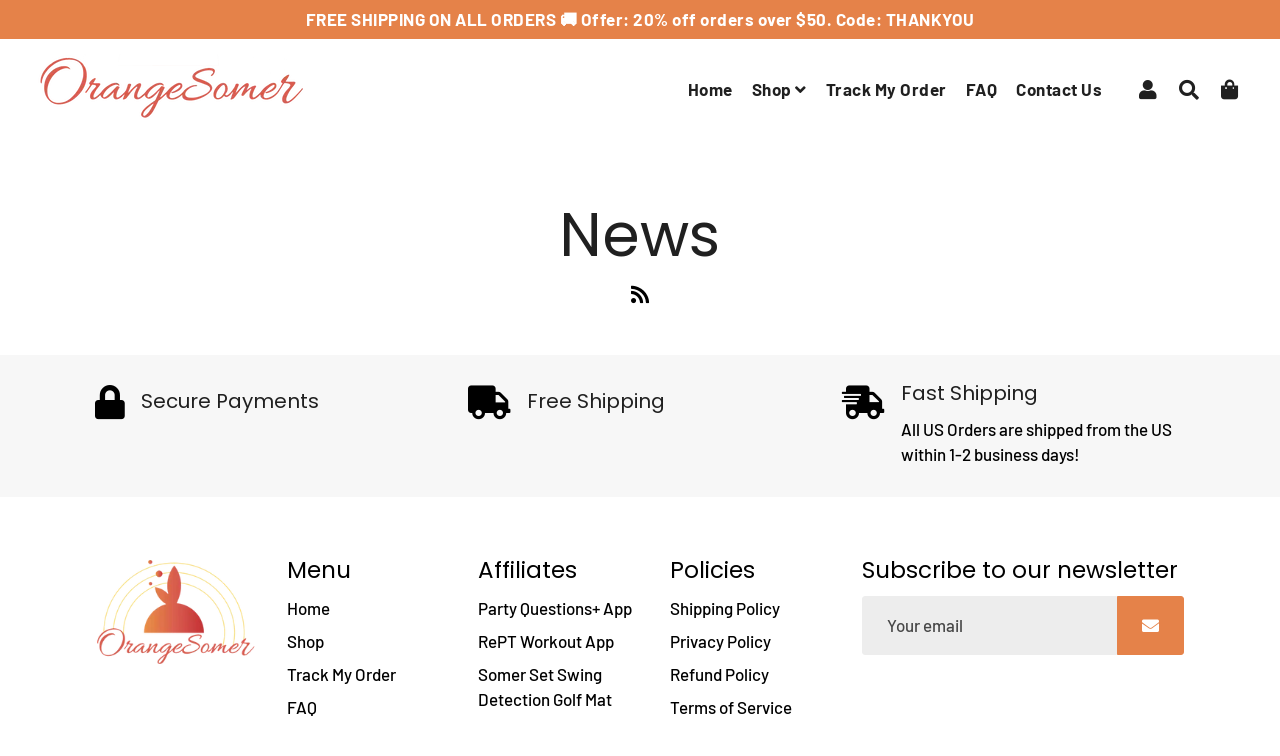

--- FILE ---
content_type: text/javascript
request_url: https://orangesomer.com/cdn/shop/t/4/assets/dbtfy-addons.js?v=146449063617440572041612641685
body_size: 8134
content:
function themeWishList(){var _0x50fb=[".wl-no-item",".wishlist__bubble","wl-active","#WishlistItem-","wishlist","getItem","parse","push","stringify","setItem","remove","grep","removeItem","length","wishlist__bubble--visible","addClass","hide","removeClass","show",".wl-add",".wl-add[data-product-handle='","']","each","click","data-product-handle","attr","hasClass","toggleClass","on",".wl-remove","preventDefault","body","#productRecommendationsSection",".product-recommendations","wish-list-page","#WishlistPage","html","#WishlistTemplate","compile","featured_image","http:","","replace","_150x$1","//cdn.shopify.com/s/assets/admin/no-image-medium-cc9732cb976dd349a0df1d39816fbcc7.gif","handle","title","/products/","price","moneyFormat","strings","formatMoney","Currency","compare_at_price","append","register","Sections"];function WishList(){var _0xbb38x2,_0xbb38x3,_0xbb38x4,_0xbb38x5=$(_0x50fb[0]),_0xbb38x6=$(_0x50fb[1]),_0xbb38x7=_0x50fb[2];function _0xbb38x8(_0xbb38x9,_0xbb38x32){var _0xbb38x42=$(_0x50fb[3]+_0xbb38x32);_0xbb38x2=JSON[_0x50fb[6]](localStorage[_0x50fb[5]](_0x50fb[4])),_0xbb38x9?(_0xbb38x2==null?_0xbb38x2=[_0xbb38x32]:_0xbb38x2[_0x50fb[7]](_0xbb38x32),localStorage[_0x50fb[9]](_0xbb38x32,JSON[_0x50fb[8]](window[_0x50fb[4]][_0xbb38x32]))):(_0xbb38x42[_0x50fb[10]](),_0xbb38x2=jQuery[_0x50fb[11]](_0xbb38x2,function(_0xbb38x92){return _0xbb38x92!=_0xbb38x32}),localStorage[_0x50fb[12]](_0xbb38x32)),_0xbb38x2&&_0xbb38x2[_0x50fb[13]]?(_0xbb38x6[_0x50fb[15]](_0x50fb[14]),_0xbb38x5[_0x50fb[16]]()):(_0xbb38x6[_0x50fb[17]](_0x50fb[14]),_0xbb38x5[_0x50fb[18]]()),localStorage[_0x50fb[9]](_0x50fb[4],JSON[_0x50fb[8]](_0xbb38x2))}_0xbb38x3=function(){var _0xbb38x9=$(_0x50fb[19]);(_0xbb38x2=JSON[_0x50fb[6]](localStorage[_0x50fb[5]](_0x50fb[4])))&&_0xbb38x2[_0x50fb[13]]&&($[_0x50fb[22]](_0xbb38x2,function(){$(_0x50fb[20]+this+_0x50fb[21])[_0x50fb[15]](_0xbb38x7)}),_0xbb38x6[_0x50fb[15]](_0x50fb[14])),_0xbb38x9[_0x50fb[28]](_0x50fb[23],function(){var _0xbb38x92=$(this)[_0x50fb[25]](_0x50fb[24]);_0xbb38x8(!$(this)[_0x50fb[26]](_0xbb38x7),_0xbb38x92),$(this)[_0x50fb[27]](_0xbb38x7)}),$(_0x50fb[31])[_0x50fb[28]](_0x50fb[23],_0x50fb[29],function(_0xbb38x92){_0xbb38x92[_0x50fb[30]](),_0xbb38x8(!1,$(this)[_0x50fb[25]](_0x50fb[24]))})},$(_0x50fb[32])[0]?(_0xbb38x4=1,function _0xbb38x9(){$(_0x50fb[33])[0]?_0xbb38x3():setTimeout(function(){_0xbb38x4==10?_0xbb38x3():(_0xbb38x4++,_0xbb38x9())},100)}()):_0xbb38x3(),new theme[_0x50fb[56]]()[_0x50fb[55]](_0x50fb[34],function(){var _0xbb38x42,_0xbb38x9=$(_0x50fb[35]),_0xbb38x22=[],_0xbb38x62={},_0xbb38x32={},_0xbb38x72=$(_0x50fb[37])[_0x50fb[36]](),_0xbb38x82=Handlebars[_0x50fb[38]](_0xbb38x72),_0xbb38xa=JSON[_0x50fb[6]](localStorage[_0x50fb[5]](_0x50fb[4]));_0xbb38xa&&_0xbb38xa[_0x50fb[13]]?(_0xbb38x5[_0x50fb[16]](),$[_0x50fb[22]](_0xbb38xa,function(_0xbb38x92){var _0xbb38x33=(_0xbb38x42=JSON[_0x50fb[6]](localStorage[_0x50fb[5]](this)))[_0x50fb[39]]!==null?_0xbb38x42[_0x50fb[39]][_0x50fb[42]](/(\.[^.]*)$/,_0x50fb[43])[_0x50fb[42]](_0x50fb[40],_0x50fb[41]):_0x50fb[44];_0xbb38x62={handle:_0xbb38x42[_0x50fb[45]],title:_0xbb38x42[_0x50fb[46]],url:_0x50fb[47]+_0xbb38x42[_0x50fb[45]],img:_0xbb38x33,price:theme[_0x50fb[52]][_0x50fb[51]](_0xbb38x42[_0x50fb[48]],theme[_0x50fb[50]][_0x50fb[49]]),discountedPrice:theme[_0x50fb[52]][_0x50fb[51]](_0xbb38x42[_0x50fb[53]],theme[_0x50fb[50]][_0x50fb[49]]),discountsApplied:0<_0xbb38x42[_0x50fb[53]]},_0xbb38x22[_0x50fb[7]](_0xbb38x62)}),_0xbb38x32={items:_0xbb38x22},_0xbb38x9[_0x50fb[54]](_0xbb38x82(_0xbb38x32))):_0xbb38x5[_0x50fb[18]]()})}WishList()}function themeQuantityBreaks(){var _0xa4ab=[".product-single__form .product-single__quantity",".product-single__form .product-single__add-to-cart",".qb-wrapper","html","data-quantity-label","attr",".product-single__variants","moneyFormat","strings","length","",".ajaxcart__product:first",".update-cart","data-more-discount-before-quantity-text","data-more-discount-after-quantity-text","data-more-discount-after-percentage-text","data-saved-money","data-save-after-percentage-text","data-before-coupon-code","data-after-coupon-code","data-highest-discount-text",".ajaxcart__subtotal:last",".cart__subtotal:last",".input-cart_discount",".qb-alert-wrapper","item_count","input[name='quantity']","find","val","data-discount","data-discount-code","each",".qb-quantity-range","items_subtotal_price","<div class='dbtfy dbtfy-quantity_breaks'><div class='qb-alert'>","<div class='qb-saved-text'><span class='fa fa-tag'></span> "," <strong>","formatMoney","Currency","</strong> (","round","% ",")</div>","<div><small>",' "','" ',"</small></div>","<div class='qb-text'>","</strong> ","%</strong> ","</div>","<div class='qb-highest-discount-text'>","</div></div>","qb-alert-drawer-wrapper","addClass","insertBefore","qb-alert-wrapper",".cart__checkout","<input type='hidden' name='discount' class='input-cart_discount' value='","'>","<span class='qb-original-price'>","</span><span class='qb-discounted-price'>","</span>","<span>",".qty-container","data-section-id","div[data-section-type='product-template']","closest","#ProductJson-","innerHTML","ProductJson-","getElementById","parse","<div class='qty-container'></div>","<label for='Quantity' class='quantity-break-label'>","</label>","change",".product-details .product-single__quantity",".qb-quantity","#ProductSelect","variants","id","price","compare_at_price",".qb-price","data-save-text","show","%","</span> <span class='qb-saved-amount'>"," ","hide","on","ajaxCart.afterCartLoad","body","template-cart","hasClass","GET","/cart.js","json","ajax","trigger"];function QuantityBreaks(){var _0x6937x2=$(_0xa4ab[0]),_0x6937x3=$(_0xa4ab[1]),_0x6937x4=$(_0xa4ab[2]),_0x6937x5=_0x6937x4[_0xa4ab[3]](),_0x6937x6=_0x6937x4[_0xa4ab[5]](_0xa4ab[4]),_0x6937x7=$(_0xa4ab[6]),_0x6937x8=theme[_0xa4ab[8]][_0xa4ab[7]],_0x6937x9=[];if(!_0x6937x4[_0xa4ab[9]])return!1;function _0x6937xa(_0x6937xa2){var _0x6937x52=0,_0x6937x62=0,_0x6937x72=0,_0x6937x92=0,_0x6937xb=_0xa4ab[10],_0x6937x22=0,_0x6937x32=0,_0x6937xc=_0xa4ab[10],_0x6937xd=0,_0x6937xe=$(_0xa4ab[11]),_0x6937xf=$(_0xa4ab[12]),_0x6937x10=_0x6937x4[_0xa4ab[5]](_0xa4ab[13]),_0x6937x11=_0x6937x4[_0xa4ab[5]](_0xa4ab[14]),_0x6937x12=_0x6937x4[_0xa4ab[5]](_0xa4ab[15]),_0x6937x13=_0x6937x4[_0xa4ab[5]](_0xa4ab[16]),_0x6937x14=_0x6937x4[_0xa4ab[5]](_0xa4ab[17]),_0x6937x15=_0x6937x4[_0xa4ab[5]](_0xa4ab[18]),_0x6937x16=_0x6937x4[_0xa4ab[5]](_0xa4ab[19]),_0x6937x17=_0x6937x4[_0xa4ab[5]](_0xa4ab[20]),_0x6937x18=$(_0xa4ab[21]),_0x6937x19=$(_0xa4ab[22]),_0x6937x1a=$(_0xa4ab[23]),_0x6937x1b=$(_0xa4ab[24]);_0x6937xa2[_0xa4ab[25]]&&(_0x6937x4[_0xa4ab[27]](_0xa4ab[32])[_0xa4ab[31]](function(_0x6937x23){var _0x6937x33=$(this)[_0xa4ab[27]](_0xa4ab[26]);if(_0x6937x72=parseInt(_0x6937x33[_0xa4ab[28]]()),0<_0x6937x23,_0x6937xa2[_0xa4ab[25]]>=_0x6937x72&&(_0x6937x92=parseInt(_0x6937x33[_0xa4ab[5]](_0xa4ab[29])),_0x6937xb=_0x6937x33[_0xa4ab[5]](_0xa4ab[30])),!_0x6937x52&&_0x6937xa2[_0xa4ab[25]]<_0x6937x72)return _0x6937x52=_0x6937x72-_0x6937xa2[_0xa4ab[25]],_0x6937x62=parseInt(_0x6937x33[_0xa4ab[5]](_0xa4ab[29])),!1}),_0x6937x22=_0x6937xa2[_0xa4ab[33]]*_0x6937x92/100,_0x6937x32=_0x6937xa2[_0xa4ab[33]]-_0x6937x22,_0x6937xd=100*_0x6937x22/_0x6937xa2[_0xa4ab[33]],_0x6937xc=_0xa4ab[34],0<_0x6937x22&&_0x6937x13&&(_0x6937xc+=_0xa4ab[35]+_0x6937x13+_0xa4ab[36]+theme[_0xa4ab[38]][_0xa4ab[37]](_0x6937x22,_0x6937x8)+_0xa4ab[39]+Math[_0xa4ab[40]](_0x6937xd)+_0xa4ab[41]+_0x6937x14+_0xa4ab[42]),_0x6937xb&&(_0x6937x15||_0x6937x16)&&(_0x6937xc+=_0xa4ab[43]+_0x6937x15+_0xa4ab[44]+_0x6937xb+_0xa4ab[45]+_0x6937x16+_0xa4ab[46]),_0x6937x52?(_0x6937x10||_0x6937x11||_0x6937x12)&&(_0x6937xc+=_0xa4ab[47]+_0x6937x10+_0xa4ab[36]+_0x6937x52+_0xa4ab[48]+_0x6937x11+_0xa4ab[36]+_0x6937x62+_0xa4ab[49]+_0x6937x12+_0xa4ab[50]):_0x6937x17&&(_0x6937xc+=_0xa4ab[51]+_0x6937x17+_0xa4ab[50]),_0x6937xc+=_0xa4ab[52],$(_0x6937xc)[_0xa4ab[55]](_0x6937xe)[_0xa4ab[54]](_0xa4ab[53]),_0x6937x1b[_0xa4ab[9]]?_0x6937x1b[_0xa4ab[3]](_0x6937xc):$(_0x6937xc)[_0xa4ab[55]](_0x6937xf)[_0xa4ab[54]](_0xa4ab[56]),_0x6937x1a[_0xa4ab[9]]?_0x6937x1a[_0xa4ab[28]](_0x6937xb):$(_0xa4ab[58]+_0x6937xb+_0xa4ab[59])[_0xa4ab[55]](_0xa4ab[57]),_0x6937x32<_0x6937xa2[_0xa4ab[33]]?(_0x6937x18[_0xa4ab[3]](_0xa4ab[60]+theme[_0xa4ab[38]][_0xa4ab[37]](_0x6937xa2[_0xa4ab[33]],_0x6937x8)+_0xa4ab[61]+theme[_0xa4ab[38]][_0xa4ab[37]](_0x6937x32,_0x6937x8)+_0xa4ab[62]),_0x6937x19[_0xa4ab[3]](_0xa4ab[60]+theme[_0xa4ab[38]][_0xa4ab[37]](_0x6937xa2[_0xa4ab[33]],_0x6937x8)+_0xa4ab[61]+theme[_0xa4ab[38]][_0xa4ab[37]](_0x6937x32,_0x6937x8)+_0xa4ab[62])):(_0x6937x18[_0xa4ab[3]](_0xa4ab[63]+theme[_0xa4ab[38]][_0xa4ab[37]](_0x6937xa2[_0xa4ab[33]],_0x6937x8)+_0xa4ab[62]),_0x6937x19[_0xa4ab[3]](_0xa4ab[63]+theme[_0xa4ab[38]][_0xa4ab[37]](_0x6937xa2[_0xa4ab[33]],_0x6937x8)+_0xa4ab[62])))}_0x6937x2[_0xa4ab[9]]?_0x6937x2[_0xa4ab[31]](function(){var _0x6937x22=$(this),_0x6937x32=_0x6937x22[_0xa4ab[27]](_0xa4ab[64]),_0x6937xa2=_0x6937x22[_0xa4ab[67]](_0xa4ab[66])[_0xa4ab[5]](_0xa4ab[65]);$(_0xa4ab[68]+_0x6937xa2)[_0xa4ab[9]]&&(_0x6937x32[_0xa4ab[3]](_0x6937x5),_0x6937x9[_0x6937xa2]=JSON[_0xa4ab[72]](document[_0xa4ab[71]](_0xa4ab[70]+_0x6937xa2)[_0xa4ab[69]]))}):_0x6937x3[_0xa4ab[31]](function(){var _0x6937x22=$(this),_0x6937x32=$(_0xa4ab[73])[_0xa4ab[55]](_0x6937x22),_0x6937xa2=_0x6937x22[_0xa4ab[67]](_0xa4ab[66])[_0xa4ab[5]](_0xa4ab[65]);$(_0xa4ab[68]+_0x6937xa2)[_0xa4ab[9]]&&(_0x6937x32[_0xa4ab[3]](_0xa4ab[74]+_0x6937x6+_0xa4ab[75]+_0x6937x5),_0x6937x9[_0x6937xa2]=JSON[_0xa4ab[72]](document[_0xa4ab[71]](_0xa4ab[70]+_0x6937xa2)[_0xa4ab[69]]))}),$(document)[_0xa4ab[91]](_0xa4ab[76],_0x6937x7,function(){var _0x6937xb,_0x6937xc,_0x6937xd=0,_0x6937xe=0,_0x6937xf=$(_0xa4ab[77]),_0x6937x22=_0x6937x7[_0xa4ab[67]](_0xa4ab[66]),_0x6937x32=_0x6937x22[_0xa4ab[5]](_0xa4ab[65]),_0x6937xa2=_0x6937x22[_0xa4ab[27]](_0xa4ab[78]),_0x6937x52=_0x6937x22[_0xa4ab[27]](_0xa4ab[79])[_0xa4ab[28]](),_0x6937x62=_0x6937x9[_0x6937x32][_0xa4ab[80]];$[_0xa4ab[31]](_0x6937x62,function(){_0x6937x52==this[_0xa4ab[81]]&&(_0x6937xd=this[_0xa4ab[82]],_0x6937xe=this[_0xa4ab[83]])}),_0x6937xa2[_0xa4ab[31]](function(){var _0x6937x23=$(this),_0x6937x33=_0x6937x23[_0xa4ab[27]](_0xa4ab[26]),_0x6937xa3=_0x6937x33[_0xa4ab[28]](),_0x6937x53=_0x6937x33[_0xa4ab[5]](_0xa4ab[29]),_0x6937x63=_0x6937x23[_0xa4ab[27]](_0xa4ab[84]),_0x6937x72=_0x6937x4[_0xa4ab[5]](_0xa4ab[85]),_0x6937x92=0;_0x6937xd?(_0x6937xf[_0xa4ab[86]](),_0x6937x53!==void 0?(_0x6937xb=_0x6937xa3*_0x6937xd,_0x6937x92=_0x6937xd*parseInt(_0x6937x53)/100,_0x6937xc=_0x6937xd-_0x6937x92,_0x6937xc*=_0x6937xa3,_0x6937x92=Math[_0xa4ab[40]](_0x6937x53)+_0xa4ab[87],_0x6937x63[_0xa4ab[3]](_0xa4ab[60]+theme[_0xa4ab[38]][_0xa4ab[37]](_0x6937xb,_0x6937x8)+_0xa4ab[61]+theme[_0xa4ab[38]][_0xa4ab[37]](_0x6937xc,_0x6937x8)+_0xa4ab[88]+_0x6937x72+_0xa4ab[89]+_0x6937x92+_0xa4ab[62])):_0x6937xe?_0x6937x63[_0xa4ab[3]](_0xa4ab[60]+theme[_0xa4ab[38]][_0xa4ab[37]](_0x6937xe,_0x6937x8)+_0xa4ab[61]+theme[_0xa4ab[38]][_0xa4ab[37]](_0x6937xd,_0x6937x8)+_0xa4ab[63]):_0x6937x63[_0xa4ab[3]](_0xa4ab[63]+theme[_0xa4ab[38]][_0xa4ab[37]](_0x6937xd,_0x6937x8)+_0xa4ab[63])):_0x6937xf[_0xa4ab[90]]()})}),$(_0xa4ab[93])[_0xa4ab[91]](_0xa4ab[92],function(_0x6937x22,_0x6937x32){_0x6937xa(_0x6937x32)}),$(_0xa4ab[93])[_0xa4ab[95]](_0xa4ab[94])&&$[_0xa4ab[99]]({type:_0xa4ab[96],url:_0xa4ab[97],dataType:_0xa4ab[98],success:function(_0x6937x22){_0x6937xa(_0x6937x22)}}),_0x6937x7[_0xa4ab[100]](_0xa4ab[76])}QuantityBreaks()}function themeCartGoal(){}function themeCartDiscount(){}function themeUpsellPopup(){var _0x2e61=[".progress-bar","progress","data",".btn--add-to-cart",".empty-upsell_popup",".checkout-upsell_popup",".cart-upsell_popup",".btn--upsell_popup","cartType","settings","click","upsell-target-id","[data-upsell-target-id]","closest","#UpsellPopup-","page","preventDefault","form","data-offer","attr","button","find",".image-upsell_popup",".select-upsell-popup","href",".toggle-description-upsell_popup",".description-upsell_popup",".form-upsell_popup","POST","/cart/add.js","serialize","json","function","assign","location","ajax","tabindex","removeAttr","#CartDrawer","open-upsell_popup","addClass","width","css","-1","skipNext","/checkout","/cart","removeClass","20%","hide","UpsellPopupClosed","true","setItem","hasClass","on","empty-upsell_popup","btn--loading","disabled","prop","100%",".close-upsell_popup",".modal-content","target","is","length","has","mouseup","keyCode","keyup","change","val",".image-upsell_popup-","show","#productRecommendationsSection",".product-recommendations","removeItem","shopify:section:load"];function UpsellPopup(){var _0xed58x2=$(_0x2e61[0]),_0xed58x3=_0xed58x2[_0x2e61[2]](_0x2e61[1]),_0xed58x4=$(_0x2e61[3]),_0xed58x5=$(_0x2e61[4]),_0xed58x6=$(_0x2e61[5]),_0xed58x7=$(_0x2e61[6]),_0xed58x8=$(_0x2e61[7]),_0xed58x9=theme[_0x2e61[9]][_0x2e61[8]];_0xed58x4[_0x2e61[54]](_0x2e61[10],function(_0xed58x42){var _0xed58xa=$(this),_0xed58xb=_0xed58xa[_0x2e61[13]](_0x2e61[12])[_0x2e61[2]](_0x2e61[11]);if((_0xed58xc=$(_0x2e61[14]+_0xed58xb))[0])_0x2e61[15]==_0xed58x9&&_0xed58x42[_0x2e61[16]]();else{if(!_0xed58x5[0])return;_0x2e61[15]==_0xed58x9&&_0xed58x42[_0x2e61[16]]();var _0xed58xc=_0xed58x5}var _0xed58xd,_0xed58xe=_0xed58xa[_0x2e61[13]](_0x2e61[17]),_0xed58xf=_0xed58xc[_0x2e61[19]](_0x2e61[18]),_0xed58x10=_0xed58xc[_0x2e61[21]](_0x2e61[20]),_0xed58x11=_0xed58xc[_0x2e61[21]](_0x2e61[22]),_0xed58x12=_0xed58xc[_0x2e61[21]](_0x2e61[23]),_0xed58x13=_0xed58xc[_0x2e61[21]](_0xed58x8)[_0x2e61[2]](_0x2e61[24]),_0xed58x14=_0xed58xc[_0x2e61[21]](_0x2e61[25]),_0xed58x15=_0xed58xc[_0x2e61[21]](_0x2e61[26]),_0xed58x16=_0xed58xc[_0x2e61[21]](_0x2e61[27]);function _0xed58x17(_0xed58x43,_0xed58xa2){$[_0x2e61[35]]({type:_0x2e61[28],url:_0x2e61[29],data:$(_0xed58x43)[_0x2e61[30]](),dataType:_0x2e61[31],success:function(_0xed58x44){setTimeout(function(){_0x2e61[32]==typeof _0xed58xa2?_0xed58xa2():window[_0x2e61[34]][_0x2e61[33]](_0xed58xa2)},150)}})}function _0xed58x18(){$(_0x2e61[38])[_0x2e61[37]](_0x2e61[36]),_0xed58xc[_0x2e61[40]](_0x2e61[39]),setTimeout(function(){_0xed58x2[_0x2e61[42]](_0x2e61[41],_0xed58x3)},300)}function _0xed58x19(){_0x2e61[43]==$(_0x2e61[38])[_0x2e61[19]](_0x2e61[36])?_0xed58x18():setTimeout(_0xed58x19,100)}function _0xed58x1a(){_0x2e61[15]==_0xed58x9&&(sessionStorage[_0x2e61[44]]?_0xed58x17(_0xed58xe,_0x2e61[45]):_0xed58x17(_0xed58xe,_0x2e61[46])),$(_0x2e61[38])[_0x2e61[19]](_0x2e61[36],_0x2e61[43]),_0xed58xc[_0x2e61[47]](_0x2e61[39]),_0xed58x2[_0x2e61[42]](_0x2e61[41],_0x2e61[48]),_0xed58x15[_0x2e61[40]](_0x2e61[49]),sessionStorage[_0x2e61[52]](_0x2e61[50],_0x2e61[51])}_0xed58x14[_0x2e61[54]](_0x2e61[10],function(){_0xed58x15[_0x2e61[53]](_0x2e61[49])?_0xed58x15[_0x2e61[47]](_0x2e61[49]):_0xed58x15[_0x2e61[40]](_0x2e61[49])}),sessionStorage[_0x2e61[50]]||_0xed58xb==_0xed58xf&&_0xed58xc[_0x2e61[53]](_0x2e61[55])||(_0x2e61[15]==_0xed58x9?_0xed58x18:_0xed58x19)(),_0xed58xd=function(){_0xed58x17(_0xed58x16,_0xed58x13)},_0xed58x8[_0x2e61[54]](_0x2e61[10],function(){$(this)[_0x2e61[40]](_0x2e61[56]),_0xed58x10[_0x2e61[58]](_0x2e61[57],!0),_0xed58x2[_0x2e61[42]](_0x2e61[41],_0x2e61[59]),_0x2e61[15]==_0xed58x9?_0xed58x17(_0xed58xe,_0xed58xd):_0xed58xd()}),$(_0x2e61[60])[_0x2e61[10]](function(){_0xed58x1a()}),$(document)[_0x2e61[66]](function(_0xed58x43){var _0xed58xa2=$(_0x2e61[61]);_0xed58xa2[_0x2e61[63]](_0xed58x43[_0x2e61[62]])||_0xed58xa2[_0x2e61[65]](_0xed58x43[_0x2e61[62]])[_0x2e61[64]]!==0||_0xed58x1a()}),$(document)[_0x2e61[68]](function(_0xed58x43){_0xed58x43[_0x2e61[67]]===27&&_0xed58x1a()}),_0xed58x7[_0x2e61[54]](_0x2e61[10],function(){_0xed58x1a()}),_0xed58x6[_0x2e61[54]](_0x2e61[10],function(){$(this)[_0x2e61[40]](_0x2e61[56]),_0xed58x10[_0x2e61[58]](_0x2e61[57],!0),_0x2e61[15]==_0xed58x9?_0xed58x17(_0xed58xe,_0x2e61[45]):window[_0x2e61[34]][_0x2e61[33]](_0x2e61[45])}),_0xed58x12[_0x2e61[54]](_0x2e61[69],function(){var _0xed58x43=$(this)[_0x2e61[70]](),_0xed58xa2=_0xed58xc[_0x2e61[21]](_0x2e61[71]+_0xed58x43);_0xed58x11[_0x2e61[49]](),_0xed58xa2[_0x2e61[72]]()})})}function checkProductRecommendation(_0xed58xa){if($(_0x2e61[73])[0]){var _0xed58xb=1;(function _0xed58x4(){$(_0x2e61[74])[0]?_0xed58xa():setTimeout(function(){_0xed58xb==10?_0xed58xa():(_0xed58xb++,_0xed58x4())},100)})()}else _0xed58xa()}sessionStorage[_0x2e61[75]](_0x2e61[50]),$(document)[_0x2e61[54]](_0x2e61[76],function(){sessionStorage[_0x2e61[75]](_0x2e61[50]),sessionStorage[_0x2e61[75]](_0x2e61[44])}),checkProductRecommendation(UpsellPopup)}function themeUpsellBundles(){var _0xbae7=["#UpsellBundles","/recommendations/products?&section_id=","sectionId","data","&product_id=","productId","&limit=","limit",".btn-upsell_bundles",".select-upsell_bundles","href",".total-upsell_bundles",":checked","is",".checkbox-upsell_bundles","find",".form-item-upsell_bundles","closest","price","option:selected","children","each","moneyFormat","strings","formatMoney","Currency","html","total",".image-wrapper-upsell_bundles","prependTo",".current-image-upsell_bundles",".form-wrapper-upsell_bundles",".current-form-upsell_bundles","click",".grid-image-","#upsellBundles-",".select-upsell_bundles option:selected","selected-image-upsell_bundles","addClass","active-upsell_bundles","removeClass","on","change","val","#imageUpsellBundles-","hide","siblings","show","ready","outerWidth","min-width","css","btn--loading","id","push",".form-upsell_bundles.active-upsell_bundles","shift","POST","/cart/add.js","serialize","json","length","assign","location","ajax","specific-upsell_bundles","hasClass","","trim","then","get"];function UpsellBundles(){var _0x7b82x2=$(_0xbae7[0]),_0x7b82x3=_0xbae7[1]+_0x7b82x2[_0xbae7[3]](_0xbae7[2])+_0xbae7[4]+_0x7b82x2[_0xbae7[3]](_0xbae7[5])+_0xbae7[6]+_0x7b82x2[_0xbae7[3]](_0xbae7[7]);function _0x7b82x4(){var _0x7b82x32=$(_0xbae7[8]),_0x7b82x22=$(_0xbae7[9]),_0x7b82x5=_0x7b82x32[_0xbae7[3]](_0xbae7[10]),_0x7b82x6=$(_0xbae7[11]);function _0x7b82x7(){var _0x7b82x33=0;_0x7b82x22[_0xbae7[21]](function(){$(this)[_0xbae7[17]](_0xbae7[16])[_0xbae7[15]](_0xbae7[14])[_0xbae7[13]](_0xbae7[12])?_0x7b82x33+=parseInt($(this)[_0xbae7[20]](_0xbae7[19])[_0xbae7[3]](_0xbae7[18])):_0x7b82x33+=parseInt(0)});var _0x7b82x8=theme[_0xbae7[23]][_0xbae7[22]];_0x7b82x6[_0xbae7[3]](_0xbae7[27],_0x7b82x33)[_0xbae7[26]](theme[_0xbae7[25]][_0xbae7[24]](_0x7b82x33,_0x7b82x8))}$(_0xbae7[30])[_0xbae7[29]](_0xbae7[28]),$(_0xbae7[32])[_0xbae7[29]](_0xbae7[31]),$(_0xbae7[14])[_0xbae7[41]](_0xbae7[33],function(){var _0x7b82x33=$(this),_0x7b82x8=_0x7b82x33[_0xbae7[3]](_0xbae7[5]),_0x7b82x23=$(_0xbae7[34]+_0x7b82x8),_0x7b82x42=$(_0xbae7[35]+_0x7b82x8),_0x7b82x52=_0x7b82x42[_0xbae7[15]](_0xbae7[36])[_0xbae7[3]](_0xbae7[18]),_0x7b82x9=_0x7b82x6[_0xbae7[3]](_0xbae7[27]);if(_0x7b82x33[_0xbae7[13]](_0xbae7[12]))_0x7b82x23[_0xbae7[38]](_0xbae7[37]),_0x7b82x42[_0xbae7[38]](_0xbae7[39]),_0x7b82x7();else{_0x7b82x23[_0xbae7[40]](_0xbae7[37]),_0x7b82x42[_0xbae7[40]](_0xbae7[39]);var _0x7b82xa=_0x7b82x9-_0x7b82x52,_0x7b82xb=theme[_0xbae7[23]][_0xbae7[22]];_0x7b82x6[_0xbae7[3]](_0xbae7[27],_0x7b82xa)[_0xbae7[26]](theme[_0xbae7[25]][_0xbae7[24]](_0x7b82xa,_0x7b82xb))}}),_0x7b82x22[_0xbae7[41]](_0xbae7[42],function(){var _0x7b82x33=$(this)[_0xbae7[43]](),_0x7b82x8=$(_0xbae7[44]+_0x7b82x33);_0x7b82x8[_0xbae7[46]]()[_0xbae7[45]](),_0x7b82x8[_0xbae7[47]](),_0x7b82x7()}),$(document)[_0xbae7[48]](function(){_0x7b82x7()}),_0x7b82x32[_0xbae7[41]](_0xbae7[33],function(){var _0x7b82x33=$(this)[_0xbae7[49]](),_0x7b82x8=[];$(this)[_0xbae7[51]](_0xbae7[50],_0x7b82x33),$(this)[_0xbae7[38]](_0xbae7[52]),$(_0xbae7[55])[_0xbae7[21]](function(){var _0x7b82x34=$(this)[_0xbae7[3]](_0xbae7[53]);_0x7b82x8[_0xbae7[54]](_0x7b82x34)}),function _0x7b82x82(_0x7b82x23){var _0x7b82x34=_0x7b82x23[_0xbae7[56]](),_0x7b82x42=$(_0xbae7[35]+_0x7b82x34);$[_0xbae7[64]]({type:_0xbae7[57],url:_0xbae7[58],data:$(_0x7b82x42)[_0xbae7[59]](),dataType:_0xbae7[60],success:function(_0x7b82x35){setTimeout(function(){_0x7b82x23[_0xbae7[61]]==0?window[_0xbae7[63]][_0xbae7[62]](_0x7b82x5):_0x7b82x82(_0x7b82x23)},150)}})}(_0x7b82x8)})}_0x7b82x2[_0xbae7[66]](_0xbae7[65])?_0x7b82x4():$[_0xbae7[70]](_0x7b82x3)[_0xbae7[69]](function(_0x7b82x32){var _0x7b82x8=$(_0x7b82x32)[_0xbae7[15]](_0xbae7[0])[_0xbae7[26]]();_0xbae7[67]!==_0x7b82x8[_0xbae7[68]]()&&(_0x7b82x2[_0xbae7[26]](_0x7b82x8),_0x7b82x4())})}UpsellBundles()}function themeStickyAddtocart(){var _0x6d52=["position","data",".dbtfy-sticky_addtocart",".btn--sticky_addtocart",".variant-sticky_addtocart",".image-sticky_addtocart",".image-empty-sticky_addtocart",".product-single__add-to-cart .btn--add-to-cart","#stickyAddToCart","top","offset","outerHeight","html",".product-single__price","fadeInDown","fadeOutUp","","fadeInUp","fadeOutDown","scroll-sticky_addtocart","js-drawer-open","hasClass","#CartDrawer","btn--loading","removeClass","min-width","css","empty","text","option:selected","find",".single-option-selector__radio:checked + label","<span>","</span>","append","each",".product-form__input,.single-option-radio","clone",".product-single__meta .price-wrapper",".price-sticky_addtocart","scrollTop","show","addClass","body","hide","scroll","click","outerWidth","trigger","on",".price-wrapper","animate","documentElement","change","val","#ProductSelect",".image-sticky_addtocart-","filter",".layout-thumbnail","src","attr",".active-thumb img",".product-single__thumbnails .slick-current img",".product-single__photos > .product-single__photo--flex-wrapper:first-child img",":disabled","is","disabled","prop"];function StickyAddtocart(){var _0xa5f0x2=$(_0x6d52[2])[_0x6d52[1]](_0x6d52[0]),_0xa5f0x3=$(_0x6d52[3]),_0xa5f0x4=$(_0x6d52[4]),_0xa5f0x5=$(_0x6d52[5]),_0xa5f0x6=$(_0x6d52[6]),_0xa5f0x7=$(_0x6d52[7]),_0xa5f0x8=$(_0x6d52[8]),_0xa5f0x9=_0xa5f0x7[_0x6d52[10]]()[_0x6d52[9]]+_0xa5f0x7[_0x6d52[11]](),_0xa5f0xa=!1;if($(_0x6d52[13])[_0x6d52[12]](),_0x6d52[9]==_0xa5f0x2)var _0xa5f0xb=_0x6d52[14],_0xa5f0xc=_0x6d52[15],_0xa5f0xd=_0x6d52[16];else _0xa5f0xb=_0x6d52[17],_0xa5f0xc=_0x6d52[18],_0xa5f0xd=_0x6d52[19];function _0xa5f0xe(){$(_0x6d52[22])[_0x6d52[21]](_0x6d52[20])?(_0xa5f0x3[_0x6d52[24]](_0x6d52[23]),_0xa5f0x3[_0x6d52[26]](_0x6d52[25],_0x6d52[16])):setTimeout(_0xa5f0xe,100)}function _0xa5f0xf(){_0xa5f0x4[_0x6d52[27]](),$(_0x6d52[36])[_0x6d52[35]](function(){var _0xa5f0x22=$(this);if(!(_0xa5f0x82=_0xa5f0x22[_0x6d52[30]](_0x6d52[29])[_0x6d52[28]]()))var _0xa5f0x82=_0xa5f0x22[_0x6d52[30]](_0x6d52[31])[_0x6d52[28]]();_0xa5f0x4[_0x6d52[34]](_0x6d52[32]+_0xa5f0x82+_0x6d52[33])})}function _0xa5f0x10(){var _0xa5f0x22=$(_0x6d52[38])[_0x6d52[37]]();$(_0x6d52[39])[_0x6d52[12]](_0xa5f0x22)}$(window)[_0x6d52[45]](function(){$(window)[_0x6d52[40]]()>_0xa5f0x9?(_0xa5f0x8[_0x6d52[42]](_0xa5f0xb)[_0x6d52[41]](),$(_0x6d52[43])[_0x6d52[42]](_0xa5f0xd),_0xa5f0xa=!0):_0xa5f0xa&&(_0xa5f0x8[_0x6d52[24]](_0xa5f0xb)[_0x6d52[42]](_0xa5f0xc),$(_0x6d52[43])[_0x6d52[24]](_0xa5f0xd),_0xa5f0xa=!1,setTimeout(function(){_0xa5f0x8[_0x6d52[44]]()[_0x6d52[24]](_0xa5f0xc)},300))}),_0xa5f0x3[_0x6d52[49]](_0x6d52[46],function(){var _0xa5f0x22=$(this)[_0x6d52[47]]();$(this)[_0x6d52[26]](_0x6d52[25],_0xa5f0x22),$(this)[_0x6d52[42]](_0x6d52[23]),_0xa5f0x7[_0x6d52[48]](_0x6d52[46]),_0xa5f0xe()}),_0xa5f0x4[_0x6d52[46]](function(){$([document[_0x6d52[52]],document[_0x6d52[43]]])[_0x6d52[51]]({scrollTop:$(_0x6d52[50])[_0x6d52[10]]()[_0x6d52[9]]},800)}),_0xa5f0xf(),_0xa5f0x10(),$(_0x6d52[36])[_0x6d52[49]](_0x6d52[53],function(){setTimeout(function(){var _0xa5f0x22=$(_0x6d52[55])[_0x6d52[54]]();if($(_0x6d52[13])[_0x6d52[28]](),_0xa5f0xf(),_0xa5f0x10(),_0xa5f0x5[_0x6d52[42]](_0x6d52[44]),_0xa5f0x22)_0xa5f0x5[_0x6d52[57]](_0x6d52[56]+_0xa5f0x22)[_0x6d52[24]](_0x6d52[44]);else{if($(_0x6d52[58])[0]){if(!(_0xa5f0x82=$(_0x6d52[61])[_0x6d52[60]](_0x6d52[59])))var _0xa5f0x82=$(_0x6d52[62])[_0x6d52[60]](_0x6d52[59])}else(_0xa5f0x82=$(_0x6d52[63])[_0x6d52[60]](_0x6d52[59]))||(_0xa5f0x82=$(_0x6d52[62])[_0x6d52[60]](_0x6d52[59]));_0xa5f0x6[_0x6d52[60]](_0x6d52[59],_0xa5f0x82)[_0x6d52[24]](_0x6d52[44])}_0xa5f0x7[_0x6d52[65]](_0x6d52[64])?_0xa5f0x3[_0x6d52[67]](_0x6d52[66],!0)[_0x6d52[42]](_0x6d52[66]):_0xa5f0x3[_0x6d52[67]](_0x6d52[66],!1)[_0x6d52[24]](_0x6d52[66])},10)})}StickyAddtocart()}function themeSmartSearch(){}function themeSkipCart(){}function themeShopProtect(){}function themeSalesPop(){var names="Someone in".split(","),cities="Alabama, Alaska, American Samoa, Arizona, Arkansas, California, Colorado, Connecticut, Delaware, District of Columbia, Florida, Georgia, Guam, Hawaii, Idaho, Illinois, Indiana, Iowa, Kansas, Kentucky, Louisiana, Maine, Maryland, Massachusetts, Michigan, Minnesota, Minor Outlying Islands, Mississippi, Missouri, Montana, Nebraska, Nevada, New Hampshire, New Jersey, New Mexico, New York, North Carolina, North Dakota, Northern Mariana Islands, Ohio, Oklahoma, Oregon, Pennsylvania, Puerto Rico, Rhode Island, South Carolina, South Dakota, Tennessee, Texas, U.S. Virgin Islands, Utah, Vermont, Virginia, Washington, West Virginia, Wisconsin, Wyoming".split(","),minute=" minute",minutes=" minutes",hour=" hour",hours=" hours",day=" day",days=" days",_0xb4c2=[".dbtfy-sales_pop","display-time","data","interval-time","time-ago","fadeInUp","fadeOutDown","#SalesPop",".item-wrapper-sales_pop",".btn-close-sales_pop",".time-sales_pop",".name-sales_pop",".city-sales_pop","addClass","removeClass","hide","appendTo",".item-wrapper-sales_pop  > .item-sales_pop:first","popClosed","random","length","floor","text","show","shuffleChildren","fn","get","children","sort","empty","each","true","setItem","click","shopify:section:load","removeItem","on"];function SalesPop(){var _0x118cx2=$(_0xb4c2[0]),_0x118cx3=_0x118cx2[_0xb4c2[2]](_0xb4c2[1]),_0x118cx4=_0x118cx2[_0xb4c2[2]](_0xb4c2[3]),_0x118cx5=_0x118cx2[_0xb4c2[2]](_0xb4c2[4]),_0x118cx6=1e3,_0x118cx7=_0x118cx4+_0x118cx3+_0x118cx6,_0x118cx8=_0xb4c2[5],_0x118cx9=_0xb4c2[6],_0x118cxa=$(_0xb4c2[7]),_0x118cxb=$(_0xb4c2[8]),_0x118cxc=$(_0xb4c2[9]),_0x118cxd=$(_0xb4c2[10]),_0x118cxe=$(_0xb4c2[11]),_0x118cxf=$(_0xb4c2[12]);function _0x118cx10(){_0x118cxa[_0xb4c2[14]](_0x118cx8)[_0xb4c2[13]](_0x118cx9),setTimeout(function(){_0x118cxa[_0xb4c2[14]](_0x118cx9)[_0xb4c2[15]](),$(_0xb4c2[17])[_0xb4c2[16]](_0xb4c2[8])[_0xb4c2[15]]()},_0x118cx6)}function _0x118cx11(){var _0x118cx22,_0x118cx42;sessionStorage[_0xb4c2[18]]||(_0x118cx42=names[Math[_0xb4c2[21]](Math[_0xb4c2[19]]()*names[_0xb4c2[20]])],_0x118cxe[_0xb4c2[22]](_0x118cx42),_0x118cx22=cities[Math[_0xb4c2[21]](Math[_0xb4c2[19]]()*cities[_0xb4c2[20]])],_0x118cxf[_0xb4c2[22]](_0x118cx22),function(){if((_0x118cx43=Math[_0xb4c2[21]](Math[_0xb4c2[19]]()*_0x118cx5))<=1)var _0x118cx23=minute,_0x118cx43=1;else _0x118cx43<60?_0x118cx23=minutes:_0x118cx43<120?(_0x118cx43=Math[_0xb4c2[21]](_0x118cx43/60),_0x118cx23=hour):_0x118cx43<1440?(_0x118cx43=Math[_0xb4c2[21]](_0x118cx43/60),_0x118cx23=hours):_0x118cx43<2880?(_0x118cx43=Math[_0xb4c2[21]](_0x118cx43/60/24),_0x118cx23=day):(_0x118cx43=Math[_0xb4c2[21]](_0x118cx43/60/24),_0x118cx23=days);_0x118cxd[_0xb4c2[22]](_0x118cx43+_0x118cx23)}(),$(_0xb4c2[17])[_0xb4c2[23]](),_0x118cxa[_0xb4c2[23]]()[_0xb4c2[13]](_0x118cx8),setTimeout(function(){_0x118cx10()},_0x118cx3))}$[_0xb4c2[25]][_0xb4c2[24]]=function(){$[_0xb4c2[30]](this[_0xb4c2[26]](),function(_0x118cx22,_0x118cx42){var _0x118cx32=$(_0x118cx42),_0x118cx52=_0x118cx32[_0xb4c2[27]]();_0x118cx52[_0xb4c2[28]](function(){return .5-Math[_0xb4c2[19]]()}),_0x118cx32[_0xb4c2[29]](),_0x118cx52[_0xb4c2[16]](_0x118cx32)})},_0x118cxb[_0xb4c2[24]](),setTimeout(function(){_0x118cx11(),setInterval(_0x118cx11,_0x118cx7)},_0x118cx4),_0x118cxc[_0xb4c2[33]](function(){sessionStorage[_0xb4c2[32]](_0xb4c2[18],_0xb4c2[31]),_0x118cx10()})}$(document)[_0xb4c2[36]](_0xb4c2[34],function(){sessionStorage[_0xb4c2[35]](_0xb4c2[18])}),SalesPop()}function themeSalesCountdown(){var textDays="d",textHours="h",textMinutes="m",textSeconds="s",_0xb0d1=[".dbtfy-sales_countdown","date","data",".SalesCountdown","hours","minutes",""," ",":",":59","parse","endtime","getItem",".timer-sales_countdown",".days-sales_countdown",".hours-sales_countdown",".minutes-sales_countdown",".seconds-sales_countdown","getTime","floor","hide","text","setItem","shopify:section:load","removeItem","on"];function SalesCountdown(){var _0x3563x2=$(_0xb0d1[0]),_0x3563x3=_0x3563x2[_0xb0d1[2]](_0xb0d1[1]),_0x3563x4=$(_0xb0d1[3]),_0x3563x5=_0x3563x2[_0xb0d1[2]](_0xb0d1[4]),_0x3563x6=_0x3563x2[_0xb0d1[2]](_0xb0d1[5]);if(_0xb0d1[6]!=_0x3563x3)var _0x3563x7=_0x3563x3+_0xb0d1[7]+_0x3563x5+_0xb0d1[8]+_0x3563x6+_0xb0d1[9];else{var _0x3563x8=60*_0x3563x5+_0x3563x6,_0x3563x9=Date[_0xb0d1[10]](new Date);sessionStorage[_0xb0d1[11]]?_0x3563x7=sessionStorage[_0xb0d1[12]](_0xb0d1[11]):_0x3563x7=new Date(_0x3563x9+60*_0x3563x8*1e3)}(function(_0x3563x22){$(_0xb0d1[13]);var _0x3563x92=$(_0xb0d1[14]),_0x3563xa=$(_0xb0d1[15]),_0x3563xb=$(_0xb0d1[16]),_0x3563xc=$(_0xb0d1[17]),_0x3563xd=new Date(_0x3563x22)[_0xb0d1[18]]();function _0x3563x52(){var _0x3563x23=new Date()[_0xb0d1[18]](),_0x3563x53=_0x3563xd-_0x3563x23,_0x3563x32=Math[_0xb0d1[19]](_0x3563x53/864e5),_0x3563x62=Math[_0xb0d1[19]](_0x3563x53%864e5/36e5),_0x3563x72=Math[_0xb0d1[19]](_0x3563x53%36e5/6e4),_0x3563x82=Math[_0xb0d1[19]](_0x3563x53%6e4/1e3);_0x3563x32<=0?_0x3563x92[_0xb0d1[20]]():_0x3563x92[_0xb0d1[21]](_0x3563x32+textDays),_0x3563x32<=0&&_0x3563x62<=0?_0x3563xa[_0xb0d1[20]]():_0x3563xa[_0xb0d1[21]](_0x3563x62+textHours),_0x3563x32<=0&&_0x3563x62<=0&&_0x3563x72<=0?_0x3563xb[_0xb0d1[20]]():_0x3563xb[_0xb0d1[21]](_0x3563x72+textMinutes),_0x3563xc[_0xb0d1[21]](_0x3563x82+textSeconds),_0x3563x53<0&&(clearInterval(_0x3563xe),_0x3563x4[_0xb0d1[20]]())}_0xb0d1[6]==_0x3563x3&&sessionStorage[_0xb0d1[22]](_0xb0d1[11],_0x3563x22),_0x3563x52();var _0x3563xe=setInterval(_0x3563x52,1e3)})(_0x3563x7)}SalesCountdown(),$(document)[_0xb0d1[25]](_0xb0d1[23],function(){sessionStorage[_0xb0d1[24]](_0xb0d1[11])})}function themeQuickView(){}function themeProductVideo(){}function themeNewsletterPopup(){}function themeLiveView(){}function themeInventoryQuantity(container){var _0xedcb=[".dbtfy-inventory_quantity","temp","data","min","max","toLowerCase","trim","text",".product-details .product-single__title","find",".quantity-item-temp","storedQuantity-","getItem","","random","floor","val","#ProductSelect option:selected",".InventoryQuantity",".quantity-item",":disabled","is",".btn--add-to-cart","hide","show",".quantity-item-","setItem","change","on",".product-form__input,.single-option-radio"];function InventoryQuantity(){var _0x7105x2=$(_0xedcb[0]),_0x7105x3=_0x7105x2[_0xedcb[2]](_0xedcb[1]),_0x7105x4=_0x7105x2[_0xedcb[2]](_0xedcb[3]),_0x7105x5=_0x7105x2[_0xedcb[2]](_0xedcb[4]),_0x7105x6=$(container),_0x7105x7=_0x7105x6[_0xedcb[9]](_0xedcb[8])[_0xedcb[7]]()[_0xedcb[6]]()[_0xedcb[5]](),_0x7105x8=_0x7105x6[_0xedcb[9]](_0xedcb[10]),_0x7105x9=sessionStorage[_0xedcb[12]](_0xedcb[11]+_0x7105x7)||_0xedcb[13];if(_0x7105x9&&(_0x7105x5=sessionStorage[_0xedcb[12]](_0xedcb[11]+_0x7105x7)),_0x7105x9)if(_0x7105x9==_0x7105x4)var _0x7105xa=_0x7105x4;else _0x7105xa=_0x7105x5-1;else _0x7105xa=Math[_0xedcb[15]](Math[_0xedcb[14]]()*(_0x7105x5-_0x7105x4+1))+_0x7105x4;function _0x7105xb(){var _0x7105x22=_0x7105x6[_0xedcb[9]](_0xedcb[17])[_0xedcb[16]](),_0x7105x42=_0x7105x6[_0xedcb[9]](_0xedcb[18]),_0x7105x52=_0x7105x6[_0xedcb[9]](_0xedcb[19]);_0x7105x6[_0xedcb[9]](_0xedcb[22])[_0xedcb[21]](_0xedcb[20])?_0x7105x42[_0xedcb[23]]():_0x7105x3?_0x7105x42[_0xedcb[24]]():_0x7105x6[_0xedcb[9]](_0xedcb[25]+_0x7105x22)[0]?(_0x7105x52[_0xedcb[23]](),_0x7105x6[_0xedcb[9]](_0xedcb[25]+_0x7105x22)[_0xedcb[24]](),_0x7105x42[_0xedcb[24]]()):_0x7105x42[_0xedcb[23]]()}_0x7105x8[_0xedcb[7]](_0x7105xa),sessionStorage[_0xedcb[26]](_0xedcb[11]+_0x7105x7,_0x7105xa),_0x7105xb(),_0x7105x6[_0xedcb[9]](_0xedcb[29])[_0xedcb[28]](_0xedcb[27],function(){_0x7105xb()})}InventoryQuantity()}function themeInstagramFeed(){}function themeFaqPage(){var _0x7ea6=["sticky-header","data","#FaqPage",".header-wrapper-faq_page","outerHeight",".site-header","width","marginBottom","css",".item-faq_page","active","hasClass","removeClass","addClass","top","offset","animate","documentElement","body","click","shopify:block:select",".header-wrapper-faq_page-","blockId","detail","on","shopify:section:load"];function FaqPage(){var _0xf163x2=$(_0x7ea6[2])[_0x7ea6[1]](_0x7ea6[0]);$(_0x7ea6[3])[_0x7ea6[19]](function(){var _0xf163x3=$(this),_0xf163x4=$(_0x7ea6[3]);if(_0xf163x2)var _0xf163x5=$(_0x7ea6[5])[_0x7ea6[4]]();else 769<$(window)[_0x7ea6[6]]()?_0xf163x5=null:_0xf163x5=$(_0x7ea6[5])[_0x7ea6[4]]();var _0xf163x6=$(_0x7ea6[9])[_0x7ea6[8]](_0x7ea6[7]),_0xf163x7=_0xf163x5+parseFloat(_0xf163x6);_0xf163x3[_0x7ea6[11]](_0x7ea6[10])?_0xf163x3[_0x7ea6[12]](_0x7ea6[10]):(_0xf163x4[_0x7ea6[12]](_0x7ea6[10]),_0xf163x3[_0x7ea6[13]](_0x7ea6[10])),$([document[_0x7ea6[17]],document[_0x7ea6[18]]])[_0x7ea6[16]]({scrollTop:$(_0xf163x3)[_0x7ea6[15]]()[_0x7ea6[14]]-_0xf163x7},300)})}$(document)[_0x7ea6[24]](_0x7ea6[20],function(){$(_0x7ea6[21]+event[_0x7ea6[23]][_0x7ea6[22]])[_0x7ea6[19]]()}),$(document)[_0x7ea6[24]](_0x7ea6[25],function(){FaqPage()}),FaqPage()}function themeDiscountSaved(container){}function themeCookieBox(){}function themeColorSwatches(){}function themeCollectionAddtocart(){}function themeCartCountdown(){}function themeAddtocartAnimation(){var animation="animated shake ",intervalTime=6e3,animTime=1e3,_0x2ed9=[".btn--addtocart_animation","addClass","removeClass","btn--addtocart_animation",".product-single__add-to-cart .btn--add-to-cart"];function AddtocartAnimation(){var _0x8bfax2=$(_0x2ed9[0]);setInterval(function(){_0x8bfax2[_0x2ed9[1]](animation),setTimeout(function(){_0x8bfax2[_0x2ed9[2]](animation)},animTime)},intervalTime)}$(_0x2ed9[4])[_0x2ed9[1]](_0x2ed9[3]),AddtocartAnimation()}function themeProductTabs(container){var _0x1e93=[".dbtfy-product_tabs","sticky-header","data","sticky-addtocart-position",".header-wrapper-product_tabs","find","outerHeight",".site-header","width","top","#stickyAddToCart","marginBottom","css",".item-product_tabs","active","hasClass","removeClass","addClass","offset","animate","documentElement","body","click","shopify:block:select",".header-wrapper-product_tabs-","blockId","detail","on","shopify:section:load"];function ProductTabs(){var _0xa6c2x2=$(_0x1e93[0]),_0xa6c2x3=_0xa6c2x2[_0x1e93[2]](_0x1e93[1]),_0xa6c2x4=_0xa6c2x2[_0x1e93[2]](_0x1e93[3]),_0xa6c2x5=$(container);_0xa6c2x5[_0x1e93[5]](_0x1e93[4])[_0x1e93[22]](function(){var _0xa6c2x22=$(this),_0xa6c2x6=_0xa6c2x5[_0x1e93[5]](_0x1e93[4]);if(_0xa6c2x3)var _0xa6c2x7=$(_0x1e93[7])[_0x1e93[6]]();else 769<$(window)[_0x1e93[8]]()?_0xa6c2x7=null:_0xa6c2x7=$(_0x1e93[7])[_0x1e93[6]]();if(_0x1e93[9]==_0xa6c2x4)var _0xa6c2x8=$(_0x1e93[10])[_0x1e93[6]]();else _0xa6c2x8=null;var _0xa6c2x9=$(_0x1e93[13])[_0x1e93[12]](_0x1e93[11]),_0xa6c2xa=_0xa6c2x7+_0xa6c2x8+parseFloat(_0xa6c2x9);_0xa6c2x22[_0x1e93[15]](_0x1e93[14])?_0xa6c2x22[_0x1e93[16]](_0x1e93[14]):(_0xa6c2x6[_0x1e93[16]](_0x1e93[14]),_0xa6c2x22[_0x1e93[17]](_0x1e93[14])),$([document[_0x1e93[20]],document[_0x1e93[21]]])[_0x1e93[19]]({scrollTop:$(_0xa6c2x22)[_0x1e93[18]]()[_0x1e93[9]]-_0xa6c2xa},300)})}$(document)[_0x1e93[27]](_0x1e93[23],function(){$(_0x1e93[24]+event[_0x1e93[26]][_0x1e93[25]])[_0x1e93[22]]()}),$(document)[_0x1e93[27]](_0x1e93[28],function(){ProductTabs()}),ProductTabs()}function themeMegaMenu(){var _0xade9=[".dbtfy-mega_menu","animation-mega_menu",".item-mega_menu","removeClass","mouseover","href","attr",'.item-mega_menu[data-trigger="','"]',"addClass","on",".site-nav__link","mouseleave","mouseenter",".announcement-container,.nav-container-right-icons,.nav-container-left-icons,.nav-container-logo,.main-content","data-trigger","nav-mega_menu",'.site-nav__link[href="',"each",".item-mega_menu[data-trigger]","shopify:section:load"];function MegaMenu(){$(_0xade9[0]);var _0xb5acx2=_0xade9[1],_0xb5acx3=$(_0xade9[2]);function _0xb5acx4(){_0xb5acx3[_0xade9[3]](_0xb5acx2)}$(_0xade9[11])[_0xade9[10]](_0xade9[4],function(){var _0xb5acx32=$(this)[_0xade9[6]](_0xade9[5]),_0xb5acx5=$(_0xade9[7]+_0xb5acx32+_0xade9[8]);_0xb5acx4(),_0xb5acx5[_0xade9[9]](_0xb5acx2)}),$(_0xade9[0])[_0xade9[10]](_0xade9[12],function(){_0xb5acx4()}),$(_0xade9[14])[_0xade9[10]](_0xade9[13],function(){_0xb5acx4()}),$(_0xade9[19])[_0xade9[18]](function(){var _0xb5acx32=$(this)[_0xade9[6]](_0xade9[15]);$(_0xade9[17]+_0xb5acx32+_0xade9[8])[_0xade9[9]](_0xade9[16])})}$(document)[_0xade9[10]](_0xade9[20],function(){MegaMenu()}),MegaMenu()}$(document).ready(function(){var sections=new theme.Sections;themeWishList(),sections.register("quantity-breaks",themeQuantityBreaks),sections.register("upsell-popup",themeUpsellPopup),sections.register("bundle-recommendations",themeUpsellBundles),sections.register("product-template",themeStickyAddtocart),sections.register("product-template",themeSkipCart),themeSalesPop(),sections.register("product-template",themeSalesCountdown),sections.register("product-template",themeProductVideo),sections.register("product-template",themeLiveView),sections.register("product-template",themeInventoryQuantity),sections.register("faq-page",themeFaqPage),sections.register("product-template",themeDiscountSaved),sections.register("product-template",themeColorSwatches),sections.register("product-template",themeAddtocartAnimation),sections.register("product-template",themeProductTabs),sections.register("header-section",themeMegaMenu)});
//# sourceMappingURL=/cdn/shop/t/4/assets/dbtfy-addons.js.map?v=146449063617440572041612641685
